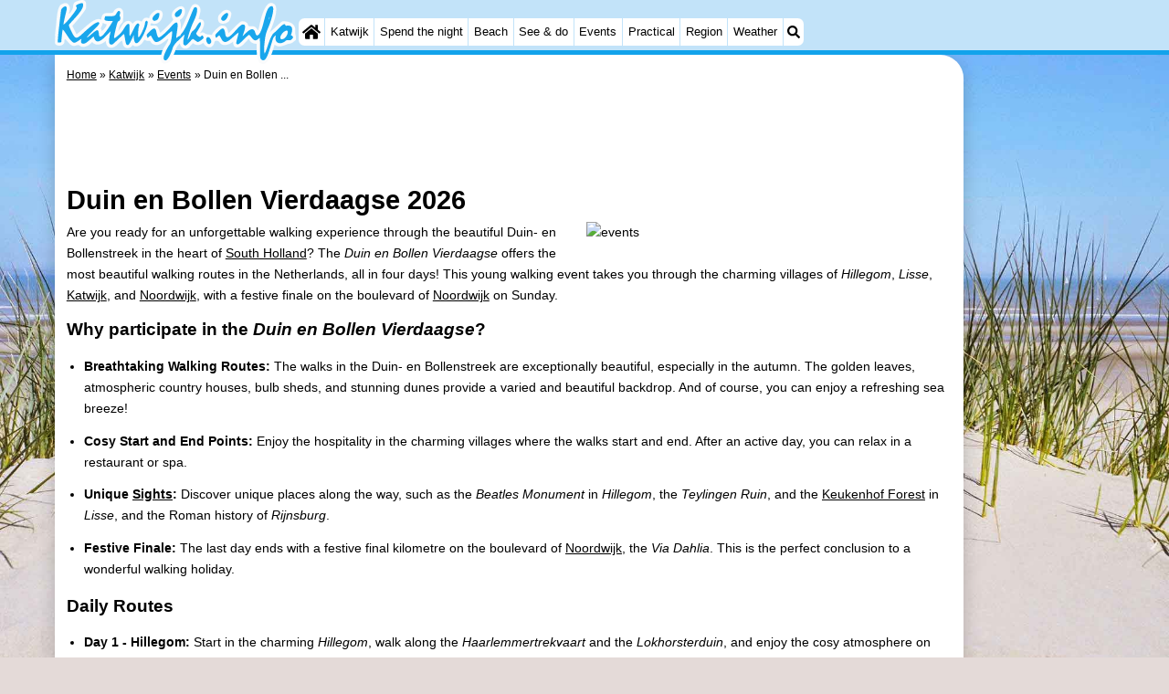

--- FILE ---
content_type: text/html; charset=utf-8
request_url: https://katwijk.info/en/event/529/duin-en-bollen-vierdaagse.html
body_size: 11319
content:
<!DOCTYPE html>
<html lang="en">
<head>
<link rel="preconnect" href="https://myrs.pics/" crossorigin><link rel="dns-prefetch" href="https://myrs.pics/">
<meta charset="UTF-8">
<title>Duin en Bollen Vierdaagse 2026 | Event in Katwijk</title>
<meta name="description" content="Are you ready for an unforgettable walking experience through the beautiful Duin- en Bollenstreek in the heart of South Holland? The Duin en Bollen Vierdaagse offers the most beautiful walking routes ..." />
<meta name="keywords" content="Duin en Bollen Vierdaagse, Event, Katwijk, 2026" />
<link rel="canonical" href="https://katwijk.info/en/event/529/duin-en-bollen-vierdaagse.html" />
<meta property="og:title" content="Duin en Bollen Vierdaagse 2026" /><meta property="og:description" content="Are you ready for an unforgettable walking experience through the beautiful Duin- en Bollenstreek in the heart of South Holland? The Duin en Bollen Vierdaagse offers the most beautiful walking routes ..." /><meta property="og:url" content="https://katwijk.info/en/event/529/duin-en-bollen-vierdaagse.html/" /><meta property="og:type" content="website" />
<link rel="alternate" hreflang="nl" href="https://katwijk.info/nl/evenement/529/duin-en-bollen-vierdaagse.html" />
<link rel="alternate" hreflang="nl-nl" href="https://katwijk.info/nl/evenement/529/duin-en-bollen-vierdaagse.html" />
<link rel="alternate" hreflang="nl-be" href="https://katwijk.info/nl/evenement/529/duin-en-bollen-vierdaagse.html" />
<link rel="alternate" hreflang="de" href="https://katwijk.info/de/veranstaltung/529/duin-en-bollen-vierdaagse.html" />
<link rel="alternate" hreflang="de-de" href="https://katwijk.info/de/veranstaltung/529/duin-en-bollen-vierdaagse.html" />
<link rel="alternate" hreflang="en" href="https://katwijk.info/en/event/529/duin-en-bollen-vierdaagse.html" />
<link rel="alternate" hreflang="fr" href="https://katwijk.info/fr/evenement/529/duin-en-bollen-vierdaagse.html" />
<link rel="alternate" hreflang="fr-be" href="https://katwijk.info/fr/evenement/529/duin-en-bollen-vierdaagse.html" />
<link rel="alternate" hreflang="x-default" href="https://katwijk.info/nl/evenement/529/duin-en-bollen-vierdaagse.html" />
<style>@media all and (max-width:480px){.table .row .cell{padding:.6em 0;}}#eventlist .cell a{text-decoration:none;display:block;}.svg-list{list-style:none;padding-left:0;margin:0;}.svg-list > li{position:relative;padding-left:22px;cursor:pointer;}.svg-list > li:before{content:'';width:18px;height:18px;position:absolute;background:url('https://myrs.pics/svg/calendar-red.svg') center center no-repeat;background-size:18px 18px;left:0;top:0;}.advertentie-bovenaan{margin:0 auto;width:320px;height:100px;}@media(min-width:500px){.advertentie-bovenaan{width:468px;height:60px;}}@media(min-width:800px){.advertentie-bovenaan{width:728px;height:90px;}#banner_rechts{position:relative;top:160px;}}@charset "UTF-8";.button{display:inline-block;cursor:pointer;margin:0 0 var(--kader) 0;padding:.3em;min-width:250px;border-radius:var(--radius);vertical-align:baseline;text-align:center;text-decoration:none;font-size:1rem;font-weight:normal;outline:none;line-height:1.6;color:#FFF;border:solid 1px #333;background:#666;background:linear-gradient(to bottom,#666 0%,#000 100%);box-shadow:0px 2px 1px -1px rgba(0,0,0,0.2),0px 1px 1px 0px rgba(0,0,0,0.14),0px 1px 3px 0px rgba(0,0,0,0.12);}@media (pointer:fine){.button:hover{background:#000;}}a.button,a.button:link,a.button:visited,a.button:hover,a.button:active{text-decoration:none;}.button.small,.button.tickets,.accent_blauw .button,.accent_blauw .button.zoekvind{margin:0;padding:.3em 1em;font-size:unset;min-width:unset;min-height:unset;}.button.big,.button.verzenden,.button.zoekvind,.button.reserveren,.button.toegang{font-size:16px;padding:.6em;min-width:295px;min-height:44px;}@media all and (max-width:480px){.accent_blauw .button.zoekvind{font-size:16px;padding:.6em;min-width:295px;min-height:44px;}}.button.tiny,.button.verwijderen{padding:calc(var(--kader)/4);display:inline;font-size:.8em;border-radius:var(--radius-klein);min-width:unset;}.button.nummering{min-width:unset;font-size:unset;border-radius:var(--radius-klein);padding:.3em .6em;}.button.nummering + .button.nummering{margin-left:calc(var(--kader)/2);}.accent_blauw .button.categorie.geselecteerd{color:#000;background:#FFF;border:solid 1px #c2e3f9;box-shadow:inset 0px 2px 1px -1px rgba(0,0,0,0.2),inset 0px 1px 1px 0px rgba(0,0,0,0.14),inset 0px 1px 3px 0px rgba(0,0,0,0.12);}.button img[src*="myrs.pics/svg/"]{margin:0 calc(var(--kader) / 2) 4px 0;}.button.tickets img[src*="myrs.pics/svg/ticket"]{margin:0 .8em 0 0;max-width:none;height:20px;}.button.verwijderen img[src*="myrs.pics/svg/trash"]{width:12px;height:14px;margin:0 0 2px 0;}.button.tiny img[src*="myrs.pics/svg/"]{width:14px;height:14px;margin:0 0 3px 0;}.button.yellow,.button.tickets{color:#000;border:#ffff00;background:#ffc000;background:linear-gradient(to bottom,rgb(248 201 57) 0%,rgb(240 156 21) 100%);}@media (pointer:fine){.button.yellow:hover,.button.tickets:hover{background:#ffc000;}}.button.grijs,.button.nummering{color:#111;border:solid 1px #B7B7B7;background:linear-gradient(to bottom,#FFF 40%,#DDD 100%);}@media (pointer:fine){.button.grijs:hover,.button.nummering:hover{background:#FFF;}}.button.red,.button.verwijderen,.button.reserveren,.button.toegang{color:#FFF !important;border:solid 1px #B34E47;background:#DE5147;background:linear-gradient(to bottom,#DE5147 0%,#B34E47 100%);}@media (pointer:fine){.button.red:hover,.button.verwijderen:hover{background:#B34E47;}}.button.white{border:solid 1px #333;background:#FFF;margin:0 .3em .8em .3em;}@media (pointer:fine){.button.white:hover{background:#DDD;}}#rows a{color:#000;text-decoration:none;}.fotoblok{display:grid;grid-template-columns:repeat(auto-fill,minmax(130px,1fr));gap:var(--kader);margin-bottom:var(--kader);}.fotoblok .foto{border-radius:var(--radius-klein);width:100%;height:auto;}.content.evenement{border-radius:var(--radius) 0;}.event_pic{width:400px;height:auto;float:right;clear:right;margin:0 0 var(--kader) .4em;border:0 none;border-radius:var(--radius) var(--radius-klein);}@media all and (min-width:481px) and (max-width:820px){.event_pic{width:50%;}}img.eventinlineimg{width:auto;height:auto;max-width:100%;margin:0 auto;display:block;}@media all and (max-width:480px){.content.evenement{border-radius:calc(var(--radius) + var(--kader)) 0 var(--radius) 0;}.event_pic{float:unset;clear:unset;margin:0;width:100%;}}.lees-meer{position:absolute;bottom:0;right:0;text-decoration:none;margin:0 0 0 calc(var(--kader) * -1);background:rgb(222 81 71);background:linear-gradient(to bottom,rgb(222 81 71) 0%,rgb(179 78 71) 100%);padding:var(--kader) calc(var(--kader)*2);width:auto;border-radius:var(--radius-klein) 0 var(--radius) 0;text-align:right;color:#FFF;font-size:medium;box-shadow:inset 3px 5px 3px -1px rgba(0,0,0,0.2);}.evenement li{margin-bottom:var(--kader);}@media all and (max-width:480px){.lees-meer{padding:calc(var(--kader)/2) var(--kader);}}.accent_blauw{background-color:#c2e3f9;padding:var(--kader);border-radius:var(--radius);text-align:center;box-shadow:0px 2px 1px -1px rgb(0 0 0 / 20%),0px 1px 1px 0px rgb(0 0 0 / 14%),0px 1px 3px 0px rgb(0 0 0 / 12%);}.accent_blauw h2{margin:0;}.message_block{display:block;margin:0 0 calc(var(--kader)/2) 0;border-radius:var(--radius-klein);border:1px solid #999;background:#FFF;overflow:auto;-webkit-column-break-inside:avoid;page-break-inside:avoid;break-inside:avoid;padding:var(--kader);box-shadow:3px 3px 6px 0 rgba(0,0,0,0.2),inset 0px 1px 1px 0px rgba(0,0,0,0.14),inset 0px 1px 3px 0px rgba(0,0,0,0.12);}.message_block.red{border:1px solid red;background:#FFD9D9;}.message_block.yellow{border:1px solid #CCCC00;background:#FFFFCC;}.message_block.blue{border:1px solid blue;background:#c2e3f9;}.message_block.green{border:1px solid green;background:#B0EED4;}.message_block.verzonden img[src$=".svg"],.message_block.large_message img[src$=".svg"],.message_block.aanbieding img[src$=".svg"],.message_block img[src$=".svg"].groot{width:40px;min-width:40px;height:46px;float:left;margin:0 calc(var(--kader)/2) 0 0;}@media (max-width:480px){.message_block.verzonden img[src$=".svg"],.message_block.large_message img[src$=".svg"],.message_block.aanbieding img[src$=".svg"],.message_block img[src$=".svg"].groot{height:60px;}}.message_block.verzonden,.message_block.large_message{border-radius:var(--radius);}.message_block.aanbieding{padding:calc(var(--kader)/2);border-radius:calc(var(--radius)/2) var(--radius-klein);display:flex;align-items:center;}.message_block.aanbieding time{font-size:small;white-space:nowrap;}.message_block.yellow.aanbieding{box-shadow:inset 3px 3px 6px 0px rgba(204,204,0,0.2),inset 0px 1px 1px 0px rgba(204,204,0,0.14),inset 0px 1px 3px 0px rgba(204,204,0,0.12);}.message_block.green.aanbieding,.message_block.green.verzonden{box-shadow:inset 3px 3px 6px 0px rgba(0,128,0,0.2),inset 0px 1px 1px 0px rgba(0,128,0,0.14),inset 0px 1px 3px 0px rgba(0,128,0,0.12);}</style>
<style>@charset "UTF-8";:root{--kader:.8rem;--radius:calc(var(--kader)*2);--radius-groot:var(--radius);--radius-klein:calc(var(--radius)/4);--kader-klein:calc(var(--kader)/2);--kaderklein:calc(var(--kader)/2);}@media all and (max-width:480px){:root{--kader:.75rem;}}*{box-sizing:border-box;}html{-webkit-text-size-adjust:100%;}body{background-color:#E4DAD8;margin:0;padding:0;cursor:default;font-size:.9rem;font-family:-apple-system,BlinkMacSystemFont,"Segoe UI",Roboto,Oxygen-Sans,Ubuntu,Cantarell,"Helvetica Neue",sans-serif;color:#000;text-size-adjust:100%;line-height:1.6;}a{color:#000;}h2 a{cursor:pointer;text-decoration:none;}h1,h2,h3,h4{margin:var(--kader-klein) 0;line-height:1.5em;}h1{line-height:1.667em;margin:0;}h2{font-size:1.2rem;}h3,h4{font-size:.9rem;}h2 a{color:#223260;}img{max-width:100%;}[data-src]{background:#e0f4ff;}span.tekstblok{display:inline-block;}img[src*=".svg"],img[data-src*=".svg"],img[src*="myrs.pics/svg/"]{width:18px;height:18px;vertical-align:middle;margin:0 .2rem 0 0;}ul,ol,ul ul{padding-left:calc(var(--kader)*1.5);}dd{margin-inline-start:0;}.wikkel{margin:0 auto;max-width:995px;}.wikkel.inhoud,.wikkel.wrapper{margin:60px auto 0 auto;}@media all and (max-width:480px){.wikkel.inhoud,.wikkel.wrapper{margin:45px auto 0 auto;}}@media all and (min-width:1160px) and (max-width:1299px){.wikkel{max-width:1160px;}}@media all and (min-width:1300px){.wikkel{max-width:1300px;}#banner_rechts{max-width:300px !important;min-height:600px;}}.b-plaats{overflow:hidden;position:absolute;}script.b-lazy[data-src]{display:inline-block;position:absolute;left:0;top:0;}.onder-de-vouw{overflow:hidden;position:absolute;left:0;top:120%;top:80%;}.clearfloat{clear:both;}.clearright{clear:right;}.clearleft{clear:left;}.clearfloat,.clearright,.clearleft{height:0;margin:0;padding:0;font-size:0.000rem;line-height:0;}img[src$="spinner.svg"]{animation:spin 1s linear infinite;-webkit-animation:spin 1s linear infinite;max-width:2em;height:2em;}@-webkit-keyframes spin{0%{-webkit-transform:rotate(0deg);}100%{-webkit-transform:rotate(360deg);}}@keyframes spin{0%{transform:rotate(0deg);}100%{transform:rotate(360deg);}}img,a img{border:0 none;}.padding_right{padding-right:var(--kader-klein);}.padding_left{padding-left:var(--kader-klein);}img.photo,canvas.grafiek{width:400px;height:auto;float:right;clear:right;margin:0 0 var(--kader) var(--kader-klein);padding:0;border-radius:var(--radius-klein) var(--radius);}@media (min-width:481px) and (max-width:900px){img.photo,canvas.grafiek{max-width:70%;}}img.photo[data-src]{height:267px;}@media all and (max-width:480px){img.photo[data-src]{height:206px;}}img.inline{margin:0 0 var(--kader) 0;padding:0;border:0 none;border-radius:var(--radius-klein);max-width:555px;}.content{display:block;position:relative;float:left;margin:0 0 var(--kader-klein) 0;background:#FFF;border:0 none;border-radius:0 calc(var(--radius) + var(--kader)) 0 var(--radius);width:100%;max-width:995px;padding:var(--kader) var(--kader) 0 var(--kader);}.content.bovenaan{border-radius:0 var(--radius);}.content p{margin:0 0 var(--kader) 0;word-break:break-word;}@media(min-width:995px){.content{box-shadow:0 .3125rem 1.25rem rgba(0,0,0,.2);}}.content.blanco{margin:0;padding:0;border:none;border-radius:0;background:none;box-shadow:none;}#paginaeinde{background:#FFF;}#blauwe_onderbalk{position:relative;min-height:42px;width:100%;display:inline-block;background:#c2e3f9;border-top:5px solid #12A3EB;}#breadcrumbs{font-size:smaller;}ol.breadcrumb{list-style:none;padding:0;margin:0;}ol.breadcrumb li{display:inline-block;margin:0;}ol.breadcrumb li + li:before{content:"\00BB\00A0";margin-left:.3em;}@media(min-width:1025px){#breadcrumbs{float:right;}}#nav_bovenaan,#nav_onderaan{font-size:x-small;float:left;}.addthis_inline_share_toolbox_wmmr,.addthis_sharing_toolbox{clear:both;float:left;}#blauwe_onderbalk .table div{padding:var(--kader-klein) 0 0 0;}#blauwe_onderbalk #nav_onderaan{vertical-align:middle;padding:0 0 0 var(--kader-klein);}#page_navigation{width:100%;padding:1.8rem 0;text-align:center;}#menu-onderaan{margin:0 0 var(--kader) 0;columns:4 140px;}#menu-onderaan b{display:block;border-top:1px solid #666;color:#666;text-transform:uppercase;}#menu-onderaan a{display:block;color:#666;text-decoration:none;padding:4px 0;line-height:initial;}@media (pointer:fine){#menu-onderaan a:hover{color:#FFF;background-color:#12A3EB;}}footer{font-size:x-small;border-top:1px solid #000;padding:var(--kader) 0;}footer a{color:#223260;text-decoration:none;}#banner_top,#banner_bottom,#banner_inline,.banner_inline{max-height:350px;margin:0 0 var(--kader-klein) 0;}.banner_inline_klein{margin:0 0 var(--kader-klein) 0;max-width:980px;min-height:60px;}@media(min-width:800px){.banner_inline_klein{min-height:90px;}}#banner_rechts{float:right;min-height:100px;width:100%;max-width:160px;}@media all and (max-width:1159px){#banner_rechts{visibility:hidden;display:none;}}a[href^="https://maps.google.com/?q="]::before,a[href^="https://www.google.com/maps/?q="]::before,a[href^="https://google.com/maps/?q="]::before{content:url("https://myrs.pics/svg/map-marker-orange.svg");display:inline-block;width:13px;height:18px;margin:0 .2rem 0 0;vertical-align:text-top;}a[href^="https://www.google.com/maps/?q="].parkeren::before,a[href^="https://google.com/maps/?q="].parkeren::before,.icoon.parkeren::before{content:url("https://myrs.pics/svg/parkeren.svg");display:inline-block;width:18px;height:18px;margin:0 .2rem 0 0;vertical-align:text-top;}a[href^="https://www.google.com/maps/?q="].route::before,a[href^="https://google.com/maps/?q="].route::before,.icoon.route::before{content:url(https://myrs.pics/svg/route-kleur.svg?v=2);display:inline-block;width:29px;height:19px;margin:0 .2rem 0 0;vertical-align:text-top;}a[href^="https://maps.google.com/?q="],a[href^="https://www.google.com/maps/?q="],a[href^="https://google.com/maps/?q="]{white-space:nowrap;}.map_overview{width:100%;min-height:500px;margin:0 0 var(--kader) 0;padding:0;border-radius:var(--radius-klein) var(--radius-klein) var(--radius-klein) calc(var(--radius) - var(--kader));border:none;background-color:#B8D9FE;}@media all and (max-width:480px) and (max-height:458px){.map_overview{min-height:250px;}}@media all and (max-width:480px) and (min-height:459px){.map_overview{min-height:300px;}}@media all and (max-width:480px) and (min-height:558px){.map_overview{min-height:400px;}}@media all and (max-width:480px) and (min-height:627px){.map_overview{min-height:460px;}}.kolommen{-webkit-columns:3 215px;-moz-columns:3 215px;columns:3 215px;-webkit-column-rule:1px dotted #c2e3f9;-moz-column-rule:1px dotted #c2e3f9;column-rule:1px dotted #c2e3f9;}.kolommen ul,.kolommen ul ul{margin:0;}.kolommen ul{list-style-position:outside;}.kolommen ul ul{padding-inline-start:var(--kader);}.tegel .kolommen ul{padding:0;}.kolommen.twee{-webkit-columns:2 215px;-moz-columns:2 215px;columns:2 215px;}.kolommen.lokaal{margin:0 0 var(--kader) 19px;}.kolommen.lokaal ul{padding:0 18px;}.kolommen.lokaal .break-inside:first-child h3,.kolommen.lokaal .break-inside:first-child h4{margin-top:0;}.break-inside{-webkit-column-break-inside:avoid;page-break-inside:avoid;break-inside:avoid;}@media(min-width:801px){.hide_above_tablet{display:none !important;}}@media(min-width:481px){.hide_above_mobile,.hide_on_desktop{display:none !important;visibility:hidden !important;}#blauwe_desk_bovenbalk{position:fixed;top:0;left:0;z-index:20;width:100%;background:#c2e3f9;border-bottom:5px solid #12A3EB;height:60px;display:inline-block;}#blauwe_mob_bovenbalk,#blauwe_mob_bovenbalk img{display:none;}.vertical-middle,.menu_cell{display:table-cell;vertical-align:middle;height:60px;}#menu{font-size:.8rem;}#menu .top:first-child{border-radius:var(--radius-klein) 0 0 var(--radius-klein);}#menu .top#menu_search_svg{border-radius:0 var(--radius-klein) var(--radius-klein) 0;}#menu #logo img{max-height:60px;max-width:245px;float:left;margin:0 .2em 0 0;}#menu #logo img[src*=".svg"]{height:60px;width:unset;}#menu #logo img[src*="https://myrs.pics/img/domburg/title.svg"]{height:70px;max-height:unset;width:unset;max-width:435px;}@media all and (min-width:1160px){#menu #logo img[src*=".svg"]{height:70px;max-height:unset;width:unset;max-width:435px;}}#menu a#logo{padding:0;}#menu a{display:block;color:#000;text-decoration:none;padding:.3rem .35rem;}#menu a:hover{background-color:#12A3EB;color:#FFF;}#menu .top{background-color:#FFF;float:left;margin:0 1px 0 0;}#menu .sub{padding:0;position:absolute;box-shadow:0 .2rem .2rem .0rem #000;display:none;background-color:#FFF;z-index:30;float:none;width:auto;min-width:120px;}#menu a:hover + .sub,#menu .sub:hover{display:block;}}@media all and (max-width:480px){#banner_bottom,#banner_inline,.banner_inline{max-height:inherit;}.advertentie-bovenaan ~ h1{margin-top:var(--kader-klein);}#blauwe_mob_bovenbalk{position:fixed;top:0;left:0;z-index:20;width:100%;height:45px;transition:all 0.3s ease;background:#c2e3f9;border-bottom:5px solid #12A3EB;}#blauwe_mob_bovenbalk #moblogo img{max-width:230px;max-height:45px;margin:0 .2rem 0 0;float:right;display:block;width:unset;}#blauwe_mob_bovenbalk #moblogo img[src*=".svg"]{height:55px;max-height:unset;width:unset;max-width:calc(100% - 90px);}#blauwe_mob_bovenbalk a.close-menu{display:none;}#menu{position:fixed;top:0;height:100%;transition:all 0.4s ease-in-out;width:0;overflow-y:auto;border:none;z-index:20;}}@media(min-width:481px){html{scroll-padding-top:calc(60px + var(--kader-klein));}.verzonden{margin:var(--kader) 15rem;}#menu_home_svg{background:#FFF url('https://myrs.pics/svg/home.svg') center center/20px no-repeat;width:28px;}#menu_home_svg a:hover{background:#12A3EB url('https://myrs.pics/svg/home-white.svg') center center/20px no-repeat;}#menu_search_svg{background:#FFF url('https://myrs.pics/svg/search.svg') center center/14px no-repeat;width:22px;}#menu_search_svg a:hover{background:#12A3EB url('https://myrs.pics/svg/search-white.svg') center center/14px no-repeat;}}@media all and (max-width:800px){.hide_below_tablet{display:none !important;visibility:hidden !important;}}@media all and (max-width:480px){body{line-height:2.0;font-size:.95rem;}.svg-list > li{background-position-y:6px;}h1{border-top:1px solid #c2e3f9;text-align:left;clear:left;font-size:1.8rem;line-height:1.667em;margin:0;}.content.bovenaan h1::after,h1::after,h1:after{content:"";clear:both;display:table;}html{scroll-padding-top:calc(45px + var(--kader-klein))}.hide_on_mobile,#menu #logo,#banner_rechts{display:none !important;visibility:hidden !important;}.mobile_seperator{padding:45px 0 0 0;}a.open-menu,a.close-menu{position:absolute;top:0px;min-width:40px;height:40px;padding:2.5px 5px;}a.open-menu:before,a.close-menu:before,a.open-menu div,a.close-menu div,a.open-menu:after,a.close-menu:after{background-color:#12A3EB;border-radius:var(--radius-klein);content:'';display:block;height:5px;margin:5px 0;transition:all .2s ease-in-out;}a.close-menu:before{transform:translateY(5px) rotate(-20deg);}a.close-menu div{transform:scale(0);}a.close-menu:after{transform:translateY(-5px) rotate(20deg);}#menu:after{position:absolute;top:0;right:0;height:100%;transition:all 0.4s ease-in-out;content:"";}#menu:target{width:75%;border-right:.6rem #FFF solid;box-shadow:.8rem 0 .8rem -.8rem #666;}#menu:target + #blauwe_mob_bovenbalk{left:75%;}#menu:target + #blauwe_mob_bovenbalk a.open-menu{display:none;transition-duration:2s;transform:rotate(45deg);transform-origin:center center;}#menu:target + #blauwe_mob_bovenbalk a.close-menu{display:block;}#menu a{display:block;padding:0 .8rem;height:45px;line-height:45px;border-bottom:1px #FFF solid;text-decoration:none;color:#FFF;background-color:#12A3EB;}#menu .sub a{color:#000;background:#c2e3f9;}#blauwe_mob_bovenbalk #title_search_svg{background:url('https://myrs.pics/svg/search-blue.svg') center center/24px no-repeat;width:40px;height:40px;position:absolute;left:40px;text-decoration:none;}img.photo,canvas.grafiek{width:100%;margin-left:0;}img.inline{max-width:100%;}.content{min-width:320px;}#menu-onderaan{min-width:320px;padding:0 var(--kader-klein);}footer,#blauwe_onderbalk{text-align:center;}#blauwe_onderbalk .table{width:100%;font-size:1rem;}#nav_bovenaan,#nav_onderaan{font-size:1rem;}footer img{width:4rem;}}@media all and (min-width:1040px){body:after{content:"";position:fixed;top:0;height:100vh;left:0;right:0;z-index:-1;background:#E4DAD8 url(https://myrs.pics/img/background.jpg) center top;background-size:cover;}body.amsterdam:after{background-image:url('https://myrs.pics/img/amsterdam/background_amsterdam.jpg');}}input[type=search]{background:#FFF url(https://myrs.pics/svg/search.svg) no-repeat 0.4em center / 1.2em;border-radius:var(--radius);border:#c2e3f9 1px solid;box-shadow:inset 0px 2px 1px -1px rgba(0,0,0,0.2),inset 0px 1px 1px 0px rgba(0,0,0,0.14),inset 0px 1px 3px 0px rgba(0,0,0,0.12);font-size:.9rem;color:#223260;-webkit-appearance:none;-moz-appearance:none;appearance:none;padding:.3em .6em .3em 1.8em;max-width:95%;}.genummerd{background:rgb(222 81 71);background:-webkit-linear-gradient(rgb(222 81 71) 0%,rgb(179 78 71) 100%);background:-o-linear-gradient(rgb(222 81 71) 0%,rgb(179 78 71) 100%);background:linear-gradient(rgb(222 81 71) 0%,rgb(179 78 71) 100%);margin:0 calc(var(--kader)/2) 0 0;box-shadow:inset 3px 5px 3px -1px rgba(0,0,0,0.2);float:left;width:calc(var(--kader)*3);min-width:calc(var(--kader)*3);height:calc(var(--kader)*3);color:#FFF;font-size:calc(var(--kader)*1.5);font-weight:bold;border-radius:50%;display:flex;align-items:center;justify-content:center;}.accent_blauw{background-color:#c2e3f9;padding:var(--kader) var(--kader-klein);border-radius:var(--radius);text-align:center;box-shadow:0px 2px 1px -1px rgb(0 0 0 / 20%),0px 1px 1px 0px rgb(0 0 0 / 14%),0px 1px 3px 0px rgb(0 0 0 / 12%);margin-bottom:var(--kader);}.accent_blauw + .accent_blauw{margin-top:var(--kader);}@media all and (max-width:480px){.accent_blauw{padding:var(--kader-klein) calc(var(--kader-klein)/2);}.accent_blauw + .accent_blauw{margin-top:var(--kader-klein);}.accent_blauw .button,.accent_blauw .button.zoekvind{padding-top:0;padding-bottom:0;}.accent_blauw .button.zoekvind{min-width:50%;min-height:unset;}}.accent_blauw span.genummerd{margin-left:var(--kader-klein);}.accent_blauw .subfilter{border-bottom:1px solid #FFF;margin:0 0 var(--kader-klein) 0;padding:0 0 var(--kader-klein) 0;}.accent_blauw select,.accent_blauw input{height:34px;}.accent_blauw.flex{text-align:unset;display:flex;align-items:center;}.buitenradius_accent_blauw{border-radius:calc(var(--radius) + var(--kader));}</style>
<link rel="apple-touch-icon" sizes="180x180" href="https://myrs.pics/icons/apple-touch-icon.png">
<link rel="icon" type="image/png" sizes="32x32" href="https://myrs.pics/icons/favicon-32x32.png">
<link rel="icon" type="image/png" sizes="16x16" href="https://myrs.pics/icons/favicon-16x16.png">
<link rel="manifest" href="/site.webmanifest">
<link rel="mask-icon" href="https://myrs.pics/icons/safari-pinned-tab.svg" color="#5bbad5">
<link rel="shortcut icon" href="https://myrs.pics/icons/favicon.ico">
<meta name="msapplication-TileColor" content="#da532c">
<meta name="msapplication-config" content="https://myrs.pics/icons/browserconfig.xml">
<meta name="theme-color" content="#ffffff">
<meta name="referrer" content="strict-origin-when-cross-origin" />
<meta name="viewport" content="width=device-width, initial-scale=1" />
<meta name="format-detection" content="address=no">
<script>window.google_analytics_uacct = "UA-724817-54";</script>
</head>
<body oncontextmenu="return false" onselectstart="return false" ondragstart="return false">
<div id="blauwe_desk_bovenbalk" role="navigation" aria-labelledby="bovenaan">
<div class="wikkel" id="menu">
<div class="vertical-middle menu_cell"><a href="/en/" id="logo" target="_parent"><img src="https://myrs.pics/img/katwijk/title.svg" width="226" height="60" alt="Katwijk"></a></div>
<div class="vertical-middle menu_cell">
<div class="top" id="menu_home_svg"><a href="/en/" target="_parent" aria-label="Home"><span class="hide_on_desktop">Home</span>&nbsp;</a></div>
<div class="top"><a href="/en/katwijk.php">Katwijk</a>
<div class="sub">
<a href="/en/tips.php">Tips</a>
<a href="/en/kids.php">For kids</a>
</div></div>
<div class="top"><a href="/en/map.php">Spend the night</a>
<div class="sub">
<a href="/en/cat/apartments/">Apartments</a><a href="/en/cat/campsites/">Campsites</a><a href="/en/cat/cottages/">Cottages</a><a href="/en/cat/cottages/?park=noordduinen">- De Noordduinen</a><a href="/en/cat/cottages/?park=duinrell">- Duinrell</a><a href="/en/cat/hotels/">Hotels</a><a href="/en/lastminutes-offers.php">Lastminutes</a>
</div></div>
<div class="top"><a href="/en/beach.php">Beach</a></div>
<div class="top"><a href="/en/cat/sights/">See & do</a>
<div class="sub">
<div class="menu_ziendoen"><a href="/en/cat/museums/">- Museums</a><a href="/en/cat/monuments/">- Monuments</a></div><div class="break-inside"><a href="/en/cat/attractions/">Attractions</a><a href="/en/cat/boat-trips/">- Boat Trips</a><a href="/en/cat/playgrounds/">- Playgrounds</a><a href="/en/cat/indoor-playgrounds/">- Indoor playgrounds</a><a href="/en/cat/wellness-centers/">Wellness centers</a><a href="/en/cat/villages-cities/">Villages & Cities</a></div><div class="break-inside"><a href="/en/cat/sports/">Sports</a><a href="/en/cat/swimming-pools/">- Swimming pools</a><a href="/en/cycling.php">- Cycling</a><a href="/en/hiking.php">- Hiking</a><a href="/en/cat/horse-riding/">- Horse riding</a><a href="/en/cat/golf-courses/">- Golf courses</a><a href="/en/cat/surfing/">- Surfing</a></div>
<a href="/en/sportfishing.php">- Sportfishing</a>
<a href="/en/food-and-beverages.php">Food & Beverages</a>
</div></div>
<div class="top"><a href="/en/events.php">Events</a></div>
<div class="top"><a href="/en/forum/">Practical</a>
<div class="sub">
<a href="/en/forum/">Forum</a>
<a href="/en/route.php">Route</a>    
<a href="/en/parking.php">- Parking</a>
<a href="/en/medical-addresses.php">Medical addresses</a>
</div></div>
<div class="top"><a href="/en/bollenstreek.php">Region</a>
<div class="sub">
<div class="menu_dagtrips"><a href="https://amsterdam.org/en/noord-holland.php" target="_blank">North Holland</a><a href="https://bergenaanzee.org/en/schoorlse-duinen.php" target="_blank">- Nature Schoorlse Duinen</a>  <a href="https://bergenaanzee.org/en/bergen-aan-zee.php" target="_blank">- Bergen aan Zee</a><a href="https://bergenaanzee.org/en/bergen.php" target="_blank">- Bergen</a><a href="https://egmondaanzee.org/en/alkmaar.php" target="_blank">- Alkmaar</a><a href="https://egmondaanzee.org/en/egmond-aan-zee.php" target="_blank">- Egmond aan Zee</a><a href="https://egmondaanzee.org/en/noordhollands-duinreservaat.php">- Noordhollands duinreservaat</a><a href="https://wijkaanzee.net/en/wijk-aan-zee.php" target="_blank">- Wijk aan Zee</a><a href="https://zandvoort.biz/en/kennemerland.php" target="_blank">- Nature Zuid-Kennermerland</a><a href="https://amsterdam.org/en/amsterdam.php" target="_blank">- Amsterdam</a><a href="https://zandvoort.biz/en/haarlem.php" target="_blank">- Haarlem</a><a href="https://zandvoort.biz/en/zandvoort.php" target="_blank">- Zandvoort</a></div><div class="break-inside">
<a href="/en/zuid-holland.php">South Holland</a><a href="/en/leiden.php">- Leiden</a><a href="https://katwijk.info/en/bollenstreek.php" target="_blank">Bollenstreek</a><a href="https://katwijk.info/en/hollands-duin.php" target="_blank">- Nature Hollands Duin</a><a href="https://noordwijk.org/en/noordwijk.php" target="_blank">- Noordwijk</a><a href="https://scheveningen.com/en/scheveningen.php" target="_blank">- Scheveningen</a><a href="https://scheveningen.com/en/the-hague.php" target="_blank">- The Hague</a><a href="https://scheveningen.com/en/rotterdam.php" target="_blank">- Rotterdam</a><a href="https://rockanje.org/en/rockanje.php" target="_blank">- Rockanje</a></div>
</div></div>  
<div class="top"><a href="/en/weather.php">Weather</a></div>
<div class="top hide_on_mobile" id="menu_search_svg"><a href="/en/search.php" aria-label="Search">&nbsp;</a>
<div class="sub" style="padding:.8em;">
<form action="/en/search.php"><input name="q" id="sitesearch" type="search" placeholder="Search on..."><label for="sitesearch">&nbsp;</label></form>
</div></div>
<div class="top hide_on_desktop"><a href="/en/contact-welkom.php">Contact us</a></div>
</div>
</div>
<div id="blauwe_mob_bovenbalk">
<a href="#menu" class="open-menu"><div></div></a>
<a href="#" class="close-menu"><div></div></a>
<a href="/en/search.php" id="title_search_svg">&nbsp;</a>    
<a href="/en/" id="moblogo" target="_parent"><img src="https://myrs.pics/img/katwijk/title.svg" width="170" height="45" alt="Klein logo - Katwijk"></a>
</div>  
</div>
<div class="wikkel inhoud wrapper">
<div id="banner_rechts"><ins class="adsbygoogle" style="display:block" data-ad-client="ca-pub-2873313539891721" data-ad-slot="4049228514" data-ad-format="auto" data-full-width-responsive="true"></ins><script>(adsbygoogle = window.adsbygoogle || []).push({});</script></div>
<div class="content bovenaan" role="main">
<nav aria-label="breadcrumb" id="breadcrumbs"><ol class="breadcrumb" itemscope itemtype="https://schema.org/BreadcrumbList"><li itemprop="itemListElement" itemscope itemtype="https://schema.org/ListItem"><a itemprop="item" href="/en/"><span itemprop="name">Home</span></a><meta itemprop="position" content="1"></li><li itemprop="itemListElement" itemscope itemtype="https://schema.org/ListItem"><a itemprop="item" href="/en/katwijk.php"><span itemprop="name">Katwijk</span></a><meta itemprop="position" content="2"></li><li itemprop="itemListElement" itemscope itemtype="https://schema.org/ListItem"><a itemprop="item" href="/en/events.php"><span itemprop="name">Events</span></a><meta itemprop="position" content="3"></li><li itemprop="itemListElement" itemscope itemtype="https://schema.org/ListItem" aria-current="page"><span itemprop="name">Duin en Bollen ...</span><meta itemprop="position" content="4"></li></ol></nav>
<ins class="adsbygoogle advertentie-bovenaan"
style="display:block;"
data-full-width-responsive="true"
data-ad-client="ca-pub-2873313539891721"
data-ad-slot="3986422113"></ins>
<script>(adsbygoogle = window.adsbygoogle || []).push({});</script>
<style>#breadcrumbs{float:none !important;margin-bottom:var(--kader);}</style> 
<h1>Duin en Bollen Vierdaagse 2026</h1>
<picture><source media="(max-width:480px)" srcset="https://myrs.pics/evt/algemeen/wandelen-strand.webp?p=800769" type="image/webp"><source media="(max-width:480px)" srcset="https://myrs.pics/evt/algemeen/wandelen-strand.jpg?p=800769" type="image/jpeg"><source srcset="https://myrs.pics/evt/algemeen/wandelen-strand.webp?p=800769" type="image/webp"><img src="https://myrs.pics/evt/algemeen/wandelen-strand.jpg?p=800769" alt="events" width="400" height="160" class="photo event"></picture><div class="evenement"><p>Are you ready for an unforgettable walking experience through the beautiful Duin- en Bollenstreek in the heart of <a href="https://katwijk.info/en/zuid-holland.php">South Holland</a>? The <em>Duin en Bollen Vierdaagse</em> offers the most beautiful walking routes in the Netherlands, all in four days! This young walking event takes you through the charming villages of <em>Hillegom</em>, <em>Lisse</em>, <a href="https://katwijk.info/en/katwijk.php" target="_blank">Katwijk</a>, and <a href="https://noordwijk.org/en/noordwijk.php" target="_blank">Noordwijk</a>, with a festive finale on the boulevard of <a href="https://noordwijk.org/en/noordwijk.php" target="_blank">Noordwijk</a> on Sunday.</p><h2>Why participate in the <em>Duin en Bollen Vierdaagse</em>?</h2><ul><li><b>Breathtaking Walking Routes:</b> The walks in the Duin- en Bollenstreek are exceptionally beautiful, especially in the autumn. The golden leaves, atmospheric country houses, bulb sheds, and stunning dunes provide a varied and beautiful backdrop. And of course, you can enjoy a refreshing sea breeze!</li><li><b>Cosy Start and End Points:</b> Enjoy the hospitality in the charming villages where the walks start and end. After an active day, you can relax in a restaurant or spa.</li><li><b>Unique <a href="https://katwijk.info/en/cat/sights/">Sights</a>:</b> Discover unique places along the way, such as the <em>Beatles Monument</em> in <em>Hillegom</em>, the <em>Teylingen Ruin</em>, and the <a href="https://katwijk.info/en/attraction/9549/keukenhof.html">Keukenhof Forest</a> in <em>Lisse</em>, and the Roman history of <em>Rijnsburg</em>.</li><li><b>Festive Finale:</b> The last day ends with a festive final kilometre on the boulevard of <a href="https://noordwijk.org/en/noordwijk.php" target="_blank">Noordwijk</a>, the <em>Via Dahlia</em>. This is the perfect conclusion to a wonderful walking holiday.</li></ul><h2>Daily Routes</h2><ul><li><b>Day 1 - Hillegom:</b> Start in the charming <em>Hillegom</em>, walk along the <em>Haarlemmertrekvaart</em> and the <em>Lokhorsterduin</em>, and enjoy the cosy atmosphere on the <em>Hoofdstraat</em>.</li><li><b>Day 2 - <a href="https://katwijk.info/en/lisse.php" target="_blank">Lisse</a>:</b> Explore the <em>Rooversbroekdijk</em> and admire the <em>Lisserpoelmolen</em>. Walk through <em>Sassenheim</em> and discover the <a href="https://katwijk.info/en/attraction/9549/keukenhof.html">Keukenhof flower garden</a> during its preparations for spring.</li><li><b>Day 3 - <a href="https://katwijk.info/en/katwijk.php" target="_blank">Katwijk</a>:</b> Begin the day with a sea view in <a href="https://katwijk.info/en/katwijk.php" target="_blank">Katwijk</a>. Visit the picturesque <em>Rijnsburg</em> and the Roman history of <em>Valkenburg</em>.</li><li><b>Day 4 - <a href="https://noordwijk.org/en/noordwijk.php" target="_blank">Noordwijk</a>:</b> End your walking adventure on the boulevard of <a href="https://noordwijk.org/en/noordwijk.php" target="_blank">Noordwijk</a> and enjoy the festive atmosphere in <em>Noordwijkerhout</em> and the beautiful <em>Hollands Duin</em>.</li></ul><p>Don't miss the chance to participate in the <em>Duin en Bollen Vierdaagse</em> and discover the beauty of <a href="https://katwijk.info/en/zuid-holland.php">South Holland</a> on foot. Invite friends and family for this unique walking holiday and enjoy the nature, culture, and conviviality that this region has to offer!</p></div><h3>When</h3><p><time datetime="2026-10-15">Thursday 15</time> &ndash; <time datetime="2026-10-18">Sunday 18 October 2026</time>.</p>
<h3>Where</h3> <p><em>Duin- en Bollenstreek, South Holland.</em></p><h3>Website</h3> <p><a href="https://db4daagse.nl/" target="_blank" onclick="gtag('event', 'outbound_click', {destination: 'ExternURL', page_path: window.location.pathname, transport_type: 'beacon'});">db4daagse.nl</a></p>    </div>
<div class="content" style="background:none; box-shadow:none; padding:0; margin-bottom:0;">
<div class="clearleft"></div><ins class="adsbygoogle banner_inline_klein" style="display:block" data-full-width-responsive="true" data-ad-client="ca-pub-2873313539891721" data-ad-slot="4049228514"></ins><script>(adsbygoogle = window.adsbygoogle || []).push({});</script></div>
<div class="content">
<h2>Other events in Katwijk</h2>
<ul class="svg-list kolommen" style="columns:2 250px; margin-bottom:var(--kader);"><li onclick="window.open('/en/event/576/lifeboat-day.html', '_parent');">Lifeboat Day;<br><em>Early May</em></li>
<li onclick="window.open('/en/event/78/market-in-katwijk.html', '_parent');">Market in Katwijk;&nbsp;</li>
<li onclick="window.open('/en/event/79/north-sea-summer-festival.html', '_parent');">North Sea Summer Festival;<br><em>Early August</em></li>
<li onclick="window.open('/en/event/368/oranjedance.html', '_parent');">Oranjedance;&nbsp;</li>
<li onclick="window.open('/en/event/335/summer-market.html', '_parent');">Summer Market;&nbsp;</li>
<li onclick="window.open('/en/event/1004/national-mill-day.html', '_parent');">National Mill Day;&nbsp;</li>
</ul>
<a class="button big" href="/en/events.php">Entire list</a>
<div class="clearfloat"></div>
</div>
<div class="clearfloat"></div>
</div>
<div id="paginaeinde">
<div id="blauwe_onderbalk"></div>
<div class="wikkel">
<div id="menu-onderaan" class="kolommen" role="navigation" aria-labelledby="onderaan">
<a href="/en/" target="_parent" aria-label="Home">Home</a>
<b>General</b>
<a href="/en/katwijk.php">Seaside resort</a>
<a href="/en/tips.php">Tips</a>
<a href="/en/kids.php">For kids</a>
<a href="/en/weather.php">Weather</a>
<b>Accommodations</b>
<a href="/en/cat/apartments/">Apartments</a><a href="/en/cat/campsites/">Campsites</a><a href="/en/cat/cottages/">Cottages</a><a href="/en/cat/cottages/?park=noordduinen">- De Noordduinen</a><a href="/en/cat/cottages/?park=duinrell">- Duinrell</a><a href="/en/cat/hotels/">Hotels</a><a href="/en/lastminutes-offers.php">Lastminutes</a>
<div class="break-inside"><b>See & do</b>
<a href="/en/beach.php">Beaches</a>
<a href="/en/cat/sights/">Sights</a>
<a href="/en/cat/museums/">- Museums</a><a href="/en/cat/monuments/">- Monuments</a></div><div class="break-inside"><a href="/en/cat/attractions/">Attractions</a><a href="/en/cat/boat-trips/">- Boat Trips</a><a href="/en/cat/playgrounds/">- Playgrounds</a><a href="/en/cat/indoor-playgrounds/">- Indoor playgrounds</a><a href="/en/cat/wellness-centers/">Wellness centers</a><a href="/en/cat/villages-cities/">Villages & Cities</a></div><div class="break-inside"><a href="/en/cat/sports/">Sports</a><a href="/en/cat/swimming-pools/">- Swimming pools</a><a href="/en/cycling.php">- Cycling</a><a href="/en/hiking.php">- Hiking</a><a href="/en/cat/horse-riding/">- Horse riding</a><a href="/en/cat/golf-courses/">- Golf courses</a><a href="/en/cat/surfing/">- Surfing</a></div>
<a href="/en/sportfishing.php">- Sportfishing</a>  
<a href="/en/food-and-beverages.php">Food & Beverages</a>
<a href="/en/events.php">Events</a> 
<div class="break-inside"><b>Practical info.</b>
<a href="/en/route.php">Route</a>    
<a href="/en/parking.php">- Parking</a>
<a href="/en/medical-addresses.php">Medical addresses</a></div>
<a href="/en/forum/">Forum</a>
<div class="break-inside"><b>Region</b>
<a href="https://amsterdam.org/en/noord-holland.php" target="_blank">North Holland</a><a href="https://bergenaanzee.org/en/schoorlse-duinen.php" target="_blank">- Nature Schoorlse Duinen</a>  <a href="https://bergenaanzee.org/en/bergen-aan-zee.php" target="_blank">- Bergen aan Zee</a><a href="https://bergenaanzee.org/en/bergen.php" target="_blank">- Bergen</a><a href="https://egmondaanzee.org/en/alkmaar.php" target="_blank">- Alkmaar</a><a href="https://egmondaanzee.org/en/egmond-aan-zee.php" target="_blank">- Egmond aan Zee</a><a href="https://egmondaanzee.org/en/noordhollands-duinreservaat.php">- Noordhollands duinreservaat</a><a href="https://wijkaanzee.net/en/wijk-aan-zee.php" target="_blank">- Wijk aan Zee</a><a href="https://zandvoort.biz/en/kennemerland.php" target="_blank">- Nature Zuid-Kennermerland</a><a href="https://amsterdam.org/en/amsterdam.php" target="_blank">- Amsterdam</a><a href="https://zandvoort.biz/en/haarlem.php" target="_blank">- Haarlem</a><a href="https://zandvoort.biz/en/zandvoort.php" target="_blank">- Zandvoort</a></div><div class="break-inside">
<a href="/en/zuid-holland.php">South Holland</a><a href="/en/leiden.php">- Leiden</a><a href="https://katwijk.info/en/bollenstreek.php" target="_blank">Bollenstreek</a><a href="https://katwijk.info/en/hollands-duin.php" target="_blank">- Nature Hollands Duin</a><a href="https://noordwijk.org/en/noordwijk.php" target="_blank">- Noordwijk</a><a href="https://scheveningen.com/en/scheveningen.php" target="_blank">- Scheveningen</a><a href="https://scheveningen.com/en/the-hague.php" target="_blank">- The Hague</a><a href="https://scheveningen.com/en/rotterdam.php" target="_blank">- Rotterdam</a><a href="https://rockanje.org/en/rockanje.php" target="_blank">- Rockanje</a></div>  
<b>Other</b>
<a href="/en/colofon.php">About us</a>
<form action="/en/search.php"><input name="q" id="searchsite" type="search" placeholder="Search on..."><label for="searchsite">&nbsp;</label></form>
<a href="/en/contact-welkom.php">Contact us</a>
</div>
<footer>
<a href="/nl/" target="_blank"><img src="https://myrs.pics/lng/nl.svg" width="18" height="18" alt="Nederlands" loading="lazy" decoding="async"></a>&nbsp;
<a href="/de/" target="_blank"><img src="https://myrs.pics/lng/de.svg" width="18" height="18" alt="Deutsch" loading="lazy" decoding="async"></a>&nbsp;
<a href="/en/" target="_blank"><img src="https://myrs.pics/lng/en.svg" width="18" height="18" alt="English" loading="lazy" decoding="async"></a>&nbsp;
<a href="/fr/" target="_blank"><img src="https://myrs.pics/lng/fr.svg" width="18" height="18" alt="Français" loading="lazy" decoding="async"></a>&nbsp;
<a href="/en/useragreement.php">user agreement</a>&nbsp;|&nbsp;
<a href="/en/privacy.php">privacy</a>&nbsp;|&nbsp;
<a href="/en/colofon.php">copyright &copy; 2001 - 2026 Katwijk.info</a> &trade;
</footer>
</div>    
</div>  
<div class="clearfloat"></div>
<script async src="https://www.googletagmanager.com/gtag/js?id=G-3KHV0TVMXH"></script><script>window.dataLayer = window.dataLayer || []; function gtag(){dataLayer.push(arguments);} gtag('js', new Date()); gtag('config', 'G-3KHV0TVMXH', { 'anonymize_ip': true }); gtag('config', 'G-5PDLJSPHSH', { 'anonymize_ip': true });</script><div class="onder-de-vouw">&nbsp;</div>
<script async id="balken-weergeven" src="https://pagead2.googlesyndication.com/pagead/js/adsbygoogle.js?client=ca-pub-2873313539891721" crossorigin="anonymous"></script>
<script>function balkenWeergeven() {
console.log('Balken weergeven.');
}
try {
const nm = "FCCDCF";
const dm = "katwijk.info";
const pa = "/";
let tc = ('; ' + document.cookie).split('; ' + nm + '=');
if (tc.length === 2) {
tc = decodeURIComponent(tc.pop().split(';').shift());
tc = JSON.parse(tc)[3][0].substring(1,9);
tc = Uint8Array.from(window.atob(tc), (v) => v.charCodeAt(0));
let dt = (tc[0] * 2**28) + (tc[1] * 2**20) + (tc[2] * 2**12) + (tc[3] * 2**4) + (tc[4] >> 4);
const ageInSeconds = (Date.now() / 1000 - dt / 10);
if (ageInSeconds > 86400 * 300) {
document.cookie = nm + "=;path=" + pa + ";domain=" + dm + ";expires=" + new Date(0).toUTCString();
} else { balkenWeergeven();
const consentDate = new Date(dt * 100);
console.log('Gekozen koek datetime: ' + consentDate.toLocaleString());
const ageInDays = ageInSeconds / 86400;
if (ageInDays >= 2) { console.log('Gekozen koek is ' + ageInDays.toFixed() + ' dagen oud.'); }
else if (ageInDays >= 1) { console.log('Koek gisteren uitgekozen.'); }
else { console.log('Koek vandaag uitgekozen.'); }
}
} else {
console.log('Nog niet uit de koektrommel gekozen.');
balkenWeergeven();
}
} catch (e) { console.error('Error processing keuze koek:', e); }</script>
<script src="https://myrs.pics/scr/blazy.min.js" async defer onload="initBlazy();"></script><script>function initBlazy() { var bLazy = new Blazy({ loadInvisible: true, container: '.twitter_box' }); }</script><style>.dynamic-title,h1,h3.dynamic{white-space:nowrap;overflow:hidden;}h1{min-height:48px;display:grid;align-content:center;align-items:center;}</style>
<script>function insertLineBreaks(selector, maxLength = 25) {
const element = document.querySelector(selector);
if (!element) return;
element.innerHTML = element.innerHTML.replace(/<br\s*\/?>/gi, ' ');
let text = element.textContent.trim();
let words = text.split(/\s+/);
let newText = "";
let currentLine = "";
let totalLength = 0;
for (let i = 0; i < words.length; i++) {
if (currentLine.length + words[i].length + 1 > maxLength && currentLine.length > 0) {
const remainingWords = words.slice(i);
const nextWordsLength = remainingWords.slice(0, 2)
.reduce((sum, word) => sum + word.length, 0);
const hasLongWord = remainingWords.some(word => word.length >= 10);
if (remainingWords.length >= 2 || hasLongWord) {
newText += currentLine + "<br class=\"nieuw\">";
currentLine = words[i];
} else {
currentLine += " " + words[i];
}
} else {
currentLine += (currentLine.length > 0 ? " " : "") + words[i];
}
}
if (currentLine) { newText += currentLine; }
element.innerHTML = newText;
}
insertLineBreaks("h1.hero");</script>
<script>function adjustFontSizeToFit() {
const elements = document.querySelectorAll('.dynamic-title, h1, h3.dynamic');
elements.forEach(function(element) {
element.style.fontSize = '';
let originalFontSize = parseFloat(window.getComputedStyle(element).fontSize);
let fontSize = originalFontSize;
const containerWidth = element.offsetWidth;
const minFontSize = 12;
const maxFontSize = originalFontSize;
while (element.scrollWidth > containerWidth && (fontSize > minFontSize && fontSize > 10)) {
fontSize--;
element.style.fontSize = `${fontSize}px`;
}
});
}
window.onload = adjustFontSizeToFit;
window.onresize = adjustFontSizeToFit;</script></body>
</html>

--- FILE ---
content_type: text/html; charset=utf-8
request_url: https://www.google.com/recaptcha/api2/aframe
body_size: 267
content:
<!DOCTYPE HTML><html><head><meta http-equiv="content-type" content="text/html; charset=UTF-8"></head><body><script nonce="sfLGha-S-UfGAsv6XsOv7Q">/** Anti-fraud and anti-abuse applications only. See google.com/recaptcha */ try{var clients={'sodar':'https://pagead2.googlesyndication.com/pagead/sodar?'};window.addEventListener("message",function(a){try{if(a.source===window.parent){var b=JSON.parse(a.data);var c=clients[b['id']];if(c){var d=document.createElement('img');d.src=c+b['params']+'&rc='+(localStorage.getItem("rc::a")?sessionStorage.getItem("rc::b"):"");window.document.body.appendChild(d);sessionStorage.setItem("rc::e",parseInt(sessionStorage.getItem("rc::e")||0)+1);localStorage.setItem("rc::h",'1768869414599');}}}catch(b){}});window.parent.postMessage("_grecaptcha_ready", "*");}catch(b){}</script></body></html>